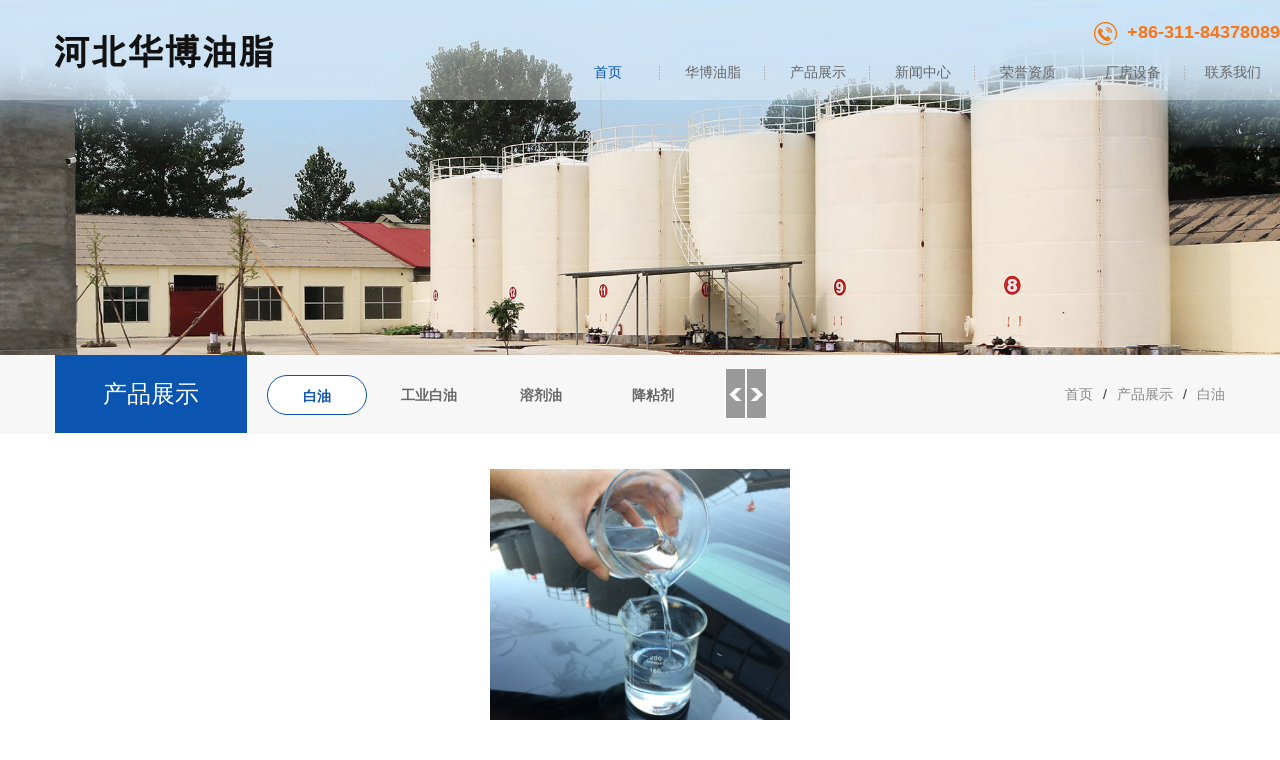

--- FILE ---
content_type: text/html
request_url: http://jzysby.com/contents/27/394.html
body_size: 3784
content:
<!DOCTYPE html>
<html>
  <head>
    <meta charset="utf-8">
    <meta http-equiv="X-UA-Compatible" content="IE=edge" />
    <title>15#白油 |白油 | 河北华博油脂有限公司</title>
        <meta name="keywords" content="白油,工业白油,白油厂家,轻质白油,变压器油,煤制油,河北白油 ,河北工业白油,河北轻质白油,河北变压器油" />
    <meta name="description" content="河北华力油脂有限公司主营白油,工业白油,食品级白油,轻质白油,变压器油,煤制油。欢迎来电咨询" />
    <meta name="viewport" content="width=device-width, initial-scale=1, maximum-scale=1, user-scalable=no">
    
    <!-- include main css -->
    <link rel="stylesheet" type="text/css" href="/css/slick.css"/>  
    <link rel="stylesheet" type="text/css" href="/css/bootstrap.css"/>
    <link rel="stylesheet" type="text/css" href="/css/ionicons.min.css"/>
    <link rel="stylesheet" type="text/css" href="/css/jquery.mmenu.all.css"/>
    <link rel="stylesheet" href="/css/animate.min.css" />
    <link rel="stylesheet" type="text/css" href="/css/style.css"/>
  </head>
  <body>
    <div>
      <!--header-->
      <header class="header">
	<section class="container">
		<a href="#mmenu" class="phone-nav glyphicon ion-navicon-round"></a>
	</section>
	<div class="top">
		<div class="clearfix">
			<div class="logo pull-left" style="margin-top:1%;">
				<a href="/index.html">
					<img src="/upload/images/2017/9/117541403.png" />
				</a>
			</div>
			<div class="navwrap pull-right">
				<div class="lwt-wrap">
					
						<a class="toptel" href="#"><img src="/images/tel.png" alt="" />+86-311-84378089</a>
				</div>
				<ul class="nav">
					<li class="active"><a href="/index.html">首页</a></li>
					
						<li>
							<a href="/channels/25.html">华博油脂</a>
							
						</li>
					
						<li>
							<a href="/channels/10.html">产品展示</a>
							<ul class="two">
									
										<li>
											<a href="/channels/27.html">白油</a>
										</li>
									
										<li>
											<a href="/channels/28.html">工业白油</a>
										</li>
									
										<li>
											<a href="/channels/29.html">溶剂油</a>
										</li>
									
										<li>
											<a href="/channels/30.html">降粘剂</a>
										</li>
									
										<li>
											<a href="/channels/31.html">清洗油</a>
										</li>
									
										<li>
											<a href="/channels/32.html">导热油</a>
										</li>
									
										<li>
											<a href="/channels/33.html">硅胶油</a>
										</li>
									
										<li>
											<a href="/channels/34.html">铁桶包装</a>
										</li>
									
										<li>
											<a href="/channels/35.html">SBS低凝添加剂</a>
										</li>
									
										<li>
											<a href="/channels/36.html">变压器油</a>
										</li>
									
										<li>
											<a href="/channels/37.html">石油助剂</a>
										</li>
									
										<li>
											<a href="/channels/38.html">气雾剂、杀虫剂原料油</a>
										</li>
									
										<li>
											<a href="/channels/39.html">板蜡</a>
										</li>
									
								</ul>
						</li>
					
						<li>
							<a href="/channels/7.html">新闻中心</a>
							
						</li>
					
						<li>
							<a href="/channels/24.html">荣誉资质</a>
							
						</li>
					
						<li>
							<a href="/channels/21.html">厂房设备</a>
							
						</li>
					
						<li>
							<a href="/channels/26.html">联系我们</a>
							
						</li>
					
				</ul>
			</div>
		</div>
	</div>
</header>
      <!--banner-->
      <section class="banner">
        <img src="/upload/images/2023/6/e08bdfedecbfb535.jpg" />
      </section>
    </div>
    <!--面包屑导航 start-->
    <div class="mbx">
      <div class="container">
        <div class="nytit pull-left">产品展示</div>
        <menu class="menu pull-left" id="menu">
          
            <div><a class="cur" href="/channels/27.html">白油</a></div>
          
            <div><a href="/channels/28.html">工业白油</a></div>
          
            <div><a href="/channels/29.html">溶剂油</a></div>
          
            <div><a href="/channels/30.html">降粘剂</a></div>
          
            <div><a href="/channels/31.html">清洗油</a></div>
          
            <div><a href="/channels/32.html">导热油</a></div>
          
            <div><a href="/channels/33.html">硅胶油</a></div>
          
            <div><a href="/channels/34.html">铁桶包装</a></div>
          
            <div><a href="/channels/35.html">SBS低凝添加剂</a></div>
          
            <div><a href="/channels/36.html">变压器油</a></div>
          
            <div><a href="/channels/37.html">石油助剂</a></div>
          
            <div><a href="/channels/38.html">气雾剂、杀虫剂原料油</a></div>
          
            <div><a href="/channels/39.html">板蜡</a></div>
          
        </menu>
        <div class="mbxwrap pull-right">
          <a href="/index.html">首页</a><span>/</span><a href="/channels/10.html">产品展示</a><span>/</span><a href="/channels/27.html">白油</a>
        </div>
      </div>
    </div>
    <!--面包屑导航 end-->
    <div class="nycon">
      <div class="container">
        <div class="news_show">
          <div class="nstit">
          <img width="300" src="/Upload/PicFiles/2016.6.21_11.49.12_5070.jpg" alt="15#白油" style="margin-bottom:20px"/><br>
            <h1>15#白油</h1>
            <div class="date">
              <span>时间：2016-06-21</span>
              <span>来源：</span>
            </div>
          </div>
          <div class="nstxt">
            <p>15#白油</p>
          </div>
          <div class="prevnext clearfix">
            <div class="pnwrap pull-left">
              上一篇：<a href="/contents/27/395.html">26#白油</a> 
              下一篇：<a href="/contents/27/393.html">玻璃胶用3#白油</a>
            </div>
            <a class="return pull-right" href="/channels/27.html">
              返回列表
            </a>
          </div>
        </div>
      </div>
    </div>
    <!--footer start-->
    <div class="footer">
       <div class="container">          
        <div class="fleft pull-left">
          <div><img src="/images/dblogo.png" alt="" /></div>
          <div> 
             <p>地 址：河北省晋州市通达路周家庄段路南 </p>
             <p>手 机：13903214503（窦经理） 13473964040(张经理)    15027782711(窦瑶)</p>
             <p>业务经理：18132029998 （杨博文）</p>
             <p>电 话：+86-311-84378089</p>
             <p>传 真：+86-311-84378089</p>
             <p>Q   Q：365837658</p>
             <p>电子邮件：doujianwang123@163.com</p>
          </div>
        </div>
        
        <div class="fright pull-right">
           <div class="fewm"><img src="/images/ewm.png" alt="" width="150"/><p style="margin-top:10px">手机网站</p></div>
           <div class="fdt">
          <p style="text-align: center;">
    <img src="/upload/images/2025/12/bd7e1bcee0363dfe.jpeg" title="屏幕截图_15-12-2025_104540_map.baidu.com.jpeg" alt="屏幕截图_15-12-2025_104540_map.baidu.com.jpeg"/>
</p>
           </div>
         <!-- <div class="friendlink pull-left">
            <span>LINK</span>
            <div class="flinkdown">
            
              <a href="/contents/27/397.html" target="_blank">25#变压器油料</a>
            
              <a href="/contents/27/396.html" target="_blank">46#白油</a>
            
              <a href="/contents/27/395.html" target="_blank">26#白油</a>
            
              <a href="/contents/27/394.html" target="_blank">15#白油</a>
            
              <a href="/contents/27/393.html" target="_blank">玻璃胶用3#白油</a>
            
              <a href="/contents/27/392.html" target="_blank">2#白油</a>
            
              <a href="/contents/27/391.html" target="_blank">10#白油</a>
            
              <a href="/contents/27/390.html" target="_blank">7#白油</a>
            
            </div>
          </div>
          <div class="erweima pull-right">
            /upload/images/2017/9/t_115244288.jpg
          </div>-->
          
        </div>
        
       
    </div>
     <div class="banquan" style="color:#fff; margin:10px auto; text-align:center; border-top:#666 1px solid;padding-top:15px;"><p>ICP备案号：<a href="https://beian.miit.gov.cn" target="_blank" class="text-white" style="color:#fff">冀ICP备17001746号-1</a>    技术支持:<a href="http://www.sjzcx.net.cn" target="_blank" class="text-white" style="color:#fff">朝翔科技</a></p></div>
 </div>   
    






    <!--footer end-->
    
    <!--移动端  Mmenu-->
    <nav id="mmenu">
		<ul>
			<li><a href="/index.html">首 页</a></li>
            
			<li><a href="/channels/25.html">华博油脂</a>
				<ul>
                
				</ul>
			</li>
			
			<li><a href="/channels/10.html">产品展示</a>
				<ul>
                
					<li><a href="/channels/27.html">白油</a></li>
                
					<li><a href="/channels/28.html">工业白油</a></li>
                
					<li><a href="/channels/29.html">溶剂油</a></li>
                
					<li><a href="/channels/30.html">降粘剂</a></li>
                
					<li><a href="/channels/31.html">清洗油</a></li>
                
					<li><a href="/channels/32.html">导热油</a></li>
                
					<li><a href="/channels/33.html">硅胶油</a></li>
                
					<li><a href="/channels/34.html">铁桶包装</a></li>
                
					<li><a href="/channels/35.html">SBS低凝添加剂</a></li>
                
					<li><a href="/channels/36.html">变压器油</a></li>
                
					<li><a href="/channels/37.html">石油助剂</a></li>
                
					<li><a href="/channels/38.html">气雾剂、杀虫剂原料油</a></li>
                
					<li><a href="/channels/39.html">板蜡</a></li>
                
				</ul>
			</li>
			
			<li><a href="/channels/7.html">新闻中心</a>
				<ul>
                
				</ul>
			</li>
			
			<li><a href="/channels/24.html">荣誉资质</a>
				<ul>
                
				</ul>
			</li>
			
			<li><a href="/channels/21.html">厂房设备</a>
				<ul>
                
				</ul>
			</li>
			
			<li><a href="/channels/26.html">联系我们</a>
				<ul>
                
				</ul>
			</li>
			
		</ul>
	</nav>
    <!--Include Js-->
    <script src="/js/jquery.min.js" type="text/javascript" charset="utf-8"></script>
    
    <!--移动端导航-->
    <script src="/js/jquery.mmenu.all.min.js" type="text/javascript" charset="utf-8"></script>
    
    <script src="/js/public.js" type="text/javascript" charset="utf-8"></script>
    <script type="text/javascript" src="/js/slick.min.js" ></script>
    
    <!--placeholder-->
    <script src="/js/jquery.placeholder.min.js" type="text/javascript" charset="utf-8"></script>
    <script type="text/javascript">
      $(function(){ $('input, textarea').placeholder(); });
    </script>
  </body>
</html>


<script type="text/javascript" language="javascript">document.ondblclick=function(x){location.href = '/api/stl/actions/trigger?siteId=1&channelId=27&contentId=394&fileTemplateId=0&specialId=0&isRedirect=True&returnUrl=' + encodeURIComponent(location.search);}</script>


--- FILE ---
content_type: text/css
request_url: http://jzysby.com/css/style.css
body_size: 8747
content:
@charset "utf-8";
.home-top-grid1 {
  background: rgba(11, 100, 143, 0.7);
  transition: 0.5s all;
}
.home-top-grid2 {
  background: rgba(226, 23, 55, 0.5);
  transition: 0.5s all;
}
.home-top-grid3 {
  background: rgba(11, 100, 143, 0.4);
  transition: 0.5s all;
}
body {
  overflow-x: hidden;
}
.iconfont {
  font-family: 'iconfont';
}
img {
  max-width: 100%;
}
.vcenter {
  position: absolute;
  top: 0;
  right: 0;
  bottom: 0;
  left: 0;
  max-width: 100%;
  max-height: 100%;
  display: block;
  vertical-align: middle;
  margin: auto;
}
.tHide {
  text-overflow: ellipsis;
  overflow: hidden;
  white-space: nowrap;
}
.blockFull {
  display: block;
  width: 100%;
  height: 100%;
  position: relative;
}
.relative {
  position: relative;
}
.pic {
  position: relative;
  overflow: hidden;
}
.pic:after {
  content: "";
  display: block;
}
a {
  color: #666;
  text-decoration: none;
}
a:hover {
  color: #0b55b0;
  text-decoration: none;
}
h1,
h2,
h3,
h4,
h5,
h6,
ul,
li {
  margin: 0;
  padding: 0;
}
img {
  border: 0;
}
.container {
  width: 1200px;
}
/*-header-*/
.header {
  clear: both;
}
/*-banner-*/
.banner {
  max-width: 100%;
  margin: 0 auto;
  clear: both;
}
.banner .slick-dots {
  bottom: 30px;
}
.banner .slick-dots li button {
  width: 8px;
  height: 8px;
  display: inline-block;
}
.banner .slick-dots .slick-active button {
  width: 10px;
  height: 10px;
  background: none;
  border: 1px solid #fff;
}
/*********nav start***********/
.navwrap {
  padding-top: 20px;
}
.navwrap .lwt-wrap {
  text-align: right;
}
.navwrap span {
  margin: 0 10px;
  cursor: pointer;
  position: relative;
}
.navwrap span .erweima {
  position: absolute;
  width: 140px;
  height: 140px;
  z-index: 22;
  left: 50%;
  margin-left: -82px;
  top: 30px;
  display: none;
}
.navwrap span:hover .erweima {
  display: block;
}
.navwrap .toptel {
  font-size: 18px;
  color: #f8761e;
  font-family: arial;
  line-height: 25px;
  text-decoration: none;
  font-weight: bold;
}
.navwrap .toptel img {
  margin-right: 10px;
}
.navwrap .nav li {
  float: left;
  width: 105px;
  text-align: center !important;
  height: 55px;
  line-height: 55px;
  background: url(../images/navline.png) no-repeat center right;
  position: relative;
}
.navwrap .nav li a {
  padding: 0;
  transition: 0.5s;
}
.navwrap .nav li a:hover {
  background: none;
  color: #0b55b0;
}
.navwrap .nav li ul {
  position: absolute;
  width: 135%;
  z-index: 99999;
  display: none;
  top: 55px;
  background: #fff;
  padding: 10px 0;
    margin-left: -10px;
}
.navwrap .nav li ul li {
     line-height: 30px;
    height: 30px;
    list-style: none;
    font-size: 13px;
    background: none;
    width: 135px;
}
.navwrap .nav li ul li ul {
  position: absolute;
  left: 100%;
  width: 100%;
  top: 0;
  display: none;
}
.navwrap .nav li.active a {
  color: #0b55b0;
}
.navwrap .nav li.active ul li a {
  color: #666;
}
.navwrap .nav li.active ul li a:hover {
  color: #0b55b0;
}
/*********nav end***********/
/*********SCOPE OF BUSINESS start***********/
.tit {
  text-align: center;
  margin: 100px 0 50px;
}
.tit span {
  display: block;
}
.tit .titspan1 {
  font-size: 20px;
  font-family: arial;
  color: #333;
}
.tit .titspan2 {
  font-size: 18px;
  font-family: "microsoft yahei";
  color: #999;
}
.tit .titspan2 em {
  font-style: normal;
  min-width: 118px;
  display: inline-block;
  max-width: 50%;
  height: 27px;
  overflow: hidden;
  line-height: 34px;
}


.scope ul li {
  list-style: none;
  width: 32%;
  text-align: left;
  float: left;
  margin-right: 1.33%;
  background: #eeeeee;
  margin-top:10px;
}
.scope ul li .pic {
  width: 100%;
  transition: 0.5s;
  border: 1px solid #CCC;
  height: 280px;
}
.scope ul li .pic:after {
  padding-bottom: 36.7816091954023%;
}
.scope ul li .scopea {
  font-size: 14px;
  color: #333;
  line-height: 35px;
  display: block;
  height: 45px;
  overflow: hidden;
  transition: 0.5s;
  padding: 15px;
  margin:10px 10px 0 10px;
  white-space: nowrap; overflow: hidden;text-overflow: ellipsis;
  font-weight:bold;
}
.scope ul li p {
  font-size: 12px;
  color: #999;
  height: 50px;
  line-height: 20px;
  overflow: hidden;
  transition: 0.5s;
  padding: 15px;
  margin:0 10px 30px 10px;
}
.scope ul li:hover .pic {
  box-shadow: 0 0 8px #666;
}
.scope ul li:hover .scopea {
  color: #0b55b0;
}
.scope ul li:hover p {
  color: #666;
}
/*********SCOPE OF BUSINESS end***********/

.innews {
  background: #f7f7f7;
  padding: 100px 0;
}
.innleft {
  width: 50%;
  background: #fff;
}
.innleft .pic {
  width: 34%;
}
.innleft .pic:after {
  padding-bottom: 75%;
}
.innleft .inntxt {
  padding: 15px 10px 0 0;
  width: 63%;
}
.innleft .inntxt li {
  list-style: none;
  line-height: 30px;
  font-size: 13px;
}
.innleft .inntxt li a {
  color: #666;
  display: inline-block;
  width: 75%;
  height: 30px;
  overflow: hidden;
  float: left;
}
.innleft .inntxt li:hover {
  font-weight: bold;
  color: #333;
}
.innleft .inntxt li:hover span {
  color: #333;
  font-weight: 100;
}
.innleft .inntxt li span {
  font-size: 12px;
  font-family: arial;
  color: #999;
}
.innright a {
  float: right !important;
  width: 88% !important;
}
.innright a:hover {
  color: #0b55b0 !important;
}
.innright li:hover {
  font-weight: 100 !important;
}


/*footer start*/
.footer {
  padding: 40px 0 20px;
  background: #000;
  color: #fff;
}
.footer .fleft {
  width: 34%;
}
.footer .fleft .fnav li {
  float: left;
  list-style: none;
  margin-right: 7.5%;
}
.footer .fleft .fnav li a {
  color: #fff;
}
.footer .fleft .fnav li a:hover {
  color: #0b55b0;
}
.footer .fleft p {
  color: #fff;
  margin: 5px 0 0 20px;
}
.footer .fleft p a {
  color: #9e9e9e;
  margin-left: 20px;
}
.footer .fleft p a:hover {
  color: #0b55b0;
}
.footer .fright {
  width: 66%;
}
.footer .fright .friendlink {
  width: 52%;
  font-size: 15px;
  color: #fff;
  line-height: 40px;
  background: url(../images/link.png) no-repeat 10px 12px, url(../images/linkbg2.png) no-repeat 90% 17px;
  border-radius: 5px;
  cursor: pointer;
  background-color: #4b4b4b;
  position: relative;
}
.footer .fright .friendlink span {
  display: block;
  text-indent: 20%;
}
.footer .fright .friendlink .flinkdown {
  position: absolute;
  width: 100%;
  bottom: 40px;
  padding: 10px 0;
  background: #fff;
  display: none;
}
.footer .fright .friendlink a {
  display: block;
  line-height: 25px;
  text-align: center;
  text-indent: 0;
}
/*footer end*/
.mbx {
  background: #f7f7f7;
}
.mbx .nytit {
  width: 16.411%;
  background: #0b55b0;
  line-height: 78px;
  text-align: center;
  font-size: 24px;
  color: #fff;
}
.mbx .menu {
  width: 40%;
  padding-left: 20px;
}
.mbx .menu div {
  margin-top: 2px;
}
.mbx .menu div a {
  display: inline-block;
  line-height: 40px;
  height: 40px;
  overflow: hidden;
  width: 100px;
  text-align: center;
  font-weight: bold;
}
.mbx .menu div a:hover {
  border: 1px solid #0b55b0;
  color: #0b55b0;
  border-radius: 20px;
  background: #fff;
}
.mbx .menu div a.cur {
  border: 1px solid #0b55b0;
  color: #0b55b0;
  border-radius: 20px;
  background: #fff;
}
.mbx .menu .slick-arrow {
  width: 20px;
  transform: rotate(0);
  top: 30px;
}
.mbx .menu .slick-prev {
  left: auto;
  right: -30px;
  background: #999 url(../images/prev.png) no-repeat center;
}
.mbx .menu .slick-next {
  right: -52px;
  background: #999 url(../images/next.png) no-repeat center;
}
.mbx .mbxwrap {
  line-height: 78px;
}
.mbx .mbxwrap a {
  color: #898989;
}
.mbx .mbxwrap a:hover {
  color: #0b55b0;
}
.mbx .mbxwrap span {
  margin: 0 10px;
}
.mbx .mbxwrap em {
  font-style: normal;
  color: #0b55b0;
}
.nycon {
  margin-top: 35px;
}
.nycon .ltxt {
  width: 77%;
}
.nycon .ltxt p {
  font-size: 13px;
  color: #666;
  text-indent: 2em;
  margin-bottom: 30px;
  line-height: 35px;
}
.honor ul li {
  width: 22%;
  padding: 4px;
  border: 1px solid #e1e1e1;
  box-shadow: 0 0 10px #ddd;
  float: left;
  margin: 0 4% 70px 0;
  position: relative;
}
.honor ul li:after {
  padding-bottom: 120%;
}
.honor ul li .zzc {
  width: 97%;
  height: 100%;
  position: absolute;
  background: #000;
  filter: alpha(opacity=50);
  background: rgba(0, 0, 0, 0.5);
  display: none;
}
.honor ul li .zzc .zzctxt {
  font-size: 16px;
  color: #fff;
  font-weight: bold;
  text-align: center;
  position: absolute;
  top: 50%;
  left: 50%;
  transform: translate(-50%, -50%);
  width: 100%;
}
.honor ul li .zzc .zzctxt span {
  display: inline-block;
  height: 20px;
  line-height: 20px;
  overflow: hidden;
}
.honor ul li .zzc .zzctxt .line {
  width: 30px;
  height: 1px;
  background: #fff;
  margin: 5px auto;
}
.honor ul li:hover {
  border: 1px solid #0b55b0;
}
.honor ul li:hover .zzc {
  display: block;
}
.phone-honor {
  width: 100%;
  margin: 20px auto;
  display: none;
}
.phone-honor ul li {
  width: 100%;
}
.phone-honor ul li:after {
  padding-bottom: 120%;
}
.phone-honor .slick-dots li {
  display: inline-block;
  width: 10px;
}
.phone-honor .slick-dots li button {
  background: #ddd;
}
.phone-honor .slick-dots li.slick-active button {
  background: #0b55b0;
}
.fenlei {
  text-align: center;
  border-bottom: 1px solid #e8e8e8;
}
.fenlei .menu {
  padding-left: 0;
}
.fenlei .slick-track {
  display: inline-block;
}
.fenlei .slick-track a {
  display: inline-block;
  width: 120px;
  height: 30px;
  line-height: 30px;
  border-radius: 20px;
  transition: 0.5s;
  overflow: hidden;
}
.fenlei .slick-track a:hover {
  background: #0b55b0;
  color: #fff;
}
.fenlei .slick-track a.cur2 {
  background: #0b55b0;
  color: #fff;
}
.fenlei .slick-arrow {
  width: 25px;
  height: 30px;
  transform: rotate(0);
  top: 30px;
}
.fenlei .slick-prev {
  left: -30px;
  background: #ddd url(../images/proprev.png) no-repeat center;
}
.fenlei .slick-next {
  right: -30px;
  background: #ddd url(../images/pronext.png) no-repeat center;
}
.pro .twofenlei {
  text-align: center;
  margin: 30px 0;
}
.pro .twofenlei a {
  font-size: 13px;
  display: inline-block;
  margin: 0 20px;
  color: #999;
}
.pro .twofenlei a.active {
  color: #0b55b0;
}
.pro .procon {
  list-style: none;
}
.pro .procon li {
  width: 23.505%;
  float: left;
  margin: 0 1.9% 35px 0;
}
.pro .procon li .pic {
  width: 100%;
}
.pro .procon li .pic img {
  transition: 0.5s;
}
.pro .procon li .pic:after {
  padding-bottom: 60.36363636363637%;
}
.pro .procon li .protit {
  display: block;
  line-height: 30px;
  border-bottom: 1px solid #fff;
  text-align: center;
}
.pro .procon li .protit span {
  display: inline-block;
  width: 90%;
  height: 25px;
  line-height: 25px;
  font-size: 16px;
  color: #333;
  overflow: hidden;
  margin-top: 20px;
}
.pro .procon li:hover .protit {
  border-bottom: 1px solid #d1d1d1;
  background: url(../images/probg.png) no-repeat right 26px;
  text-align: left;
}
.pro .procon li:hover span {
  border-right: 1px solid #d1d1d1;
  color: #0b55b0;
}
.pro .procon li:hover img {
  transform: scale(1.2);
}
.page {
  margin-bottom: 100px;
  text-align: center;
}
.page a {
  display: inline-block;
  padding: 3px 10px;
  margin-right: 1px;
  background: #eee;
  margin-bottom: 5px;
  transition: 0.5s;
}
.page a:hover {
  background: #0b55b0;
  color: #fff;
}
.page a.active {
  background: #0b55b0;
  color: #fff;
}
.proshow .pshowcon .psl {
  width: 58.462%;
}
.proshow .pshowcon .psl:after {
  padding-bottom: 60.262008733624455%;
}
.proshow .pshowcon .psr {
  width: 39.317%;
  height: 414px;
  overflow: auto;
}
.proshow .pshowcon .psr h3 {
  font-size: 24px;
  margin-bottom: 20px;
}
.proshow .pshowcon .psr span {
  font-size: 15px;
  color: #0b55b0;
}
.proshow .pshowcon .psr p {
  margin: 10px 0 20px 0;
  font-size: 12px;
  color: #666;
}
.proshow .pshowcon .psr .mCSB_scrollTools .mCSB_dragger .mCSB_dragger_bar {
  background: #0b55b0;
  width: 3px;
  border-radius: 0;
}
.proshow .pshowcon .psr .mCSB_scrollTools .mCSB_draggerRail {
  width: 1px;
}
.pstit {
  line-height: 37px;
  margin: 40px 0 30px;
  background: #f7f7f7;
}
.pstit span {
  font-size: 18px;
  display: inline-block;
  background: #0b55b0;
  color: #fff;
  padding: 0 50px;
}
.detatxt p {
  text-indent: 2em;
  color: #666;
  line-height: 25px;
  font-size: 13px;
}
.inquiry {
  border-bottom: 1px solid #e8e8e8;
}
.inquirycon {
  width: 82%;
}
.inquirycon label {
  font-weight: 100;
  width: 43.4511%;
  margin: 12.5px 0;
  position: relative;
}
.inquirycon label em {
  color: #f00;
  position: absolute;
  right: -5px;
}
.inquirycon label input {
  width: 80%;
  color: #999;
  padding-left: 7px;
  line-height: 28px;
  height: 28px;
  border: 1px solid #bfbfbf;
  border-radius: 7px;
  font-size: 13px;
}
.inquirycon .la5 {
  width: 87.5%;
}
.inquirycon .la5 textarea {
  width: 90%;
  border: 1px solid #bfbfbf;
  border-radius: 7px;
  float: left;
  height: 103px;
  padding-left: 7px;
}
.inquirycon .la5 span {
  float: left;
}
.inquirycon .la6 {
  float: left;
}
.inquirycon .la6 em {
  left: 200px;
  right: auto;
}
.inquirycon .la6 span {
  float: left;
}
.inquirycon .la6 input {
  width: 28%;
  float: left;
}
.inquirycon .la6 img {
  float: left;
  cursor: pointer;
  margin: 0 10px 0 25px;
}
.inquirycon .la6 a {
  float: left;
  display: inline-block;
  line-height: 28px;
  color: #999;
  text-decoration: underline;
}
.inquirycon .la6 a:hover {
  color: #0b55b0;
}
.inquirycon .la7 {
  width: 15.146%;
  float: left;
}
.inquirycon .la7 input {
  height: 35px;
  line-height: 35px;
  background: #eee;
  font-size: 16px;
  color: #666;
  border: 0;
  transition: 0.5s;
}
.inquirycon .la7 input:hover {
  color: #fff;
  background: #0b55b0;
}
.inquirycon .lasub {
  margin-left: 16%;
}
.inquirycon span {
  width: 80px;
  display: inline-block;
  text-align: right;
  padding-right: 10px;
  font-size: 16px;
  color: #666;
  line-height: 28px;
}
.prevnext {
  margin: 5px 0 0;
}
.pnwrap {
  width: 80%;
}
.pnwrap a {
  display: block;
  color: #333;
  transition: 0.5s;
  line-height: 25px;
  overflow: hidden;
  height: 25px;
}
.pnwrap a:hover {
  color: #0b55b0;
}
.return {
  width: 140px;
  height: 38px;
  background: #6a6a6a url(../images/returnbg.png) no-repeat 30px center;
  line-height: 38px;
  color: #fff;
  padding-left: 50px;
  border-radius: 20px;
  margin: 5px 0 0;
  transition: 0.5s;
}
.return:hover {
  background-color: #0b55b0;
  color: #fff;
}
.xgpro .pstit {
  padding-right: 10px;
}
.xgpro .pstit a {
  color: #333;
}
.xgpro .pstit a:hover {
  color: #0b55b0;
}
.case {
  margin-bottom: 58px;
}
.case li {
  list-style: none;
  width: 24.91%;
  position: relative;
  float: left;
  margin: 10px 1px 10px 0;
}
.case li:after {
  padding-bottom: 66.66666666666667%;
}
.case li .zzc {
  position: absolute;
  width: 100%;
  height: 100%;
  background: #000;
  filter: alpha(opacity=70);
  background: rgba(0, 0, 0, 0.7);
  display: none;
}
.case li .zzc .zzcwrap {
  position: absolute;
  left: 50%;
  top: 50%;
  transform: translate(-50%, -50%);
}
.case li .zzc .zzcwrap span {
  font-size: 16px;
  color: #fff;
  font-weight: bold;
  text-align: center;
  display: block;
  height: 23px;
  line-height: 23px;
  overflow: hidden;
}
.case li .zzc .zzcwrap .line {
  width: 26px;
  height: 1px;
  background: #fff;
  margin: 5px auto;
}
.case li:hover .zzc {
  display: block;
}
.caseshow {
  border-bottom: 1px solid #e8e8e8;
}
.caseshow .ctit {
  width: 227px;
  height: 36px;
  text-align: center;
  line-height: 36px;
  background: #0b55b0;
  font-size: 16px;
  color: #fff;
  border-radius: 10px;
  margin: 0 auto;
  position: relative;
  top: 15px;
}
.caseshow .ctxt {
  background: #f7f7f7;
  font-size: 13px;
  text-align: center;
  line-height: 30px;
  padding: 35px 35px 15px;
  width: 86.325%;
  margin: 0 auto;
}
#featured-area {
  width: 86.325%;
  margin: 150px auto 0;
  height: 500px;
}
#featured-area ul li {
  list-style: none;
}
#featured-area ul li .pic:after {
  padding-bottom: 60.262008733624455%;
}
#featured-area ul .ban_r_btn,
#featured-area ul .ban_l_btn {
  width: 40px;
  height: 85px;
  display: inline-block;
  position: absolute;
  z-index: 9999;
  top: 50%;
  margin-top: -42.5px;
  border-radius: 5px;
  transition: 0.5s;
}
#featured-area ul .ban_l_btn {
  left: -47%;
  background: #6a6a6a url(../images/ban_l_btn.png) no-repeat center;
  border: 0;
}
#featured-area ul .ban_r_btn {
  right: -47%;
  background: #6a6a6a url(../images/ban_r_btn.png) no-repeat center;
  border: 0;
}
#featured-area ul .ban_r_btn:hover,
#featured-area ul .ban_l_btn:hover {
  background-color: #0b55b0;
}
.phonecase {
  width: 93%;
  margin: 20px auto;
  display: none;
}
.case-con {
  padding: 0;
}
.strtxt p {
  font-size: 13px;
  line-height: 30px;
  text-indent: 2em;
}
.strimg {
  margin: 30px 0;
  text-align: center;
}
.strimg .strimgc {
  width: 31.417%;
  float: left;
}
.strimg .strimgc img {
  max-width: 100%;
}
.strimg .str2 {
  margin: 0 2.8% 34px;
}
.strimg .str4 {
  width: 56.667%;
  margin-right: 2.7%;
}
.strimg .str5 {
  width: 40.584%;
}
.news ul li {
  list-style: none;
  height: 165px;
  border-bottom: 1px solid #efefef;
  margin-bottom: 35px;
}
.news ul li .pic {
  width: 16.667%;
}
.news ul li .pic img {
  transition: 0.5s;
}
.news ul li .pic:after {
  padding-bottom: 65%;
}
.news ul li .ntxt {
  width: 54.584%;
  margin-left: 6%;
}
.news ul li .ntxt a {
  font-size: 16px;
  color: #333;
  line-height: 60px;
  height: 60px;
  overflow: hidden;
  display: inline-block;
}
.news ul li .ntxt p {
  font-size: 12px;
  color: #999;
  line-height: 25px;
  height: 50px;
  overflow: hidden;
  transition: 0.5s;
}
.news ul li .date span {
  font-size: 24px;
  font-family: arial;
  color: #999;
  margin: 20px 0 10px;
  display: inline-block;
  transition: 0.5s;
}
.news ul li .date a {
  width: 37px;
  height: 37px;
  display: block;
  background: url(../images/newsbg.png) no-repeat center;
  transition: 0.5s;
}
.news ul li:hover .ntxt a {
  font-weight: bold;
}
.news ul li:hover .ntxt p {
  color: #666;
}
.news ul li:hover .date span {
  color: #666;
}
.news ul li:hover .date a {
  background: #0b55b0 url(../images/newsbgh.png) no-repeat center;
}
.news ul li:hover img {
  transform: scale(1.2);
}
.news_show {
  padding-bottom: 100px;
}
.news_show .nstit {
  border-bottom: 1px dashed #d3d3d3;
  text-align: center;
  margin-bottom: 35px;
}
.news_show h1 {
  font-size: 22px;
}
.news_show .date {
  line-height: 30px;
  margin: 10px 0 20px;
}
.news_show .date span {
  font-size: 12px;
  margin: 0 12px;
  color: #999;
}
.news_show .nstxt {
  border-bottom: 1px solid #e8e8e8;
  margin-bottom: 10px;
}
.news_show .nstxt p {
  line-height: 30px;
  text-indent: 2em;
  margin-bottom: 35px;
  font-size: 13px;
  color: #666;
}
.news_show .xgnews ul {
  width: 46%;
  padding-left: 2%;
  list-style: circle;
}
.news_show .xgnews ul li {
  line-height: 25px;
  height: 25px;
}
.news_show .xgnews ul li a {
  color: #666;
  display: inline-block;
  width: 60%;
  transition: 0.5s;
  height: 25px;
  overflow: hidden;
  line-height: 25px;
  float: left;
}
.news_show .xgnews ul li span {
  color: #999;
  text-align: right;
  display: inline-block;
  width: 25%;
  transition: 0.5s;
}
.news_show .xgnews ul li:hover a {
  color: #0b55b0;
}
.news_show .xgnews ul li:hover span {
  color: #666;
}
.ctactit {
  text-align: center;
}
.ctactit h1 {
  font-size: 22px;
}
.ctactit span {
  font-family: arial;
  color: #999;
  line-height: 30px;
}
.ctactcon {
  margin: 65px 0 100px;
}
.ctactcon .ditu {
  width: 51.283%;
  border: 1px solid #dedede;
  padding: 4px;
}
.ctactcon .ditu #map {
  height: 384px;
}
.ctactcon .ditu #map img {
  max-width: 590px;
  max-height: 384px;
}
.ctactwrap {
  width: 40%;
  margin-left: 5%;
}
.ctactwrap ul li {
  list-style: none;
  line-height: 35px;
  color: #666;
}
.ctactwrap ul li a:hover {
  color: #0b55b0;
}
.ctactwrap .cerweima {
  margin-top: 15px;
}
.map {
  margin: 40px auto;
  padding-bottom: 100px;
}
.map dl {
  margin: 20px auto 20px;
  overflow: hidden;
  line-height: 30px;
  width: 98%;
  transition: 0.3s;
}
.map dl:hover {
  box-shadow: 0 0 2px #000;
}
.map dl:hover dt a {
  color: #333;
  font-weight: bold;
}
.map dt {
  font-size: 14px;
  float: left;
  width: 10%;
  text-align: center;
  transition: 0.3s;
}
.map dt:hover {
  background: #0b55b0;
}
.map dt:hover a {
  color: #fff !important;
}
.map dt a {
  color: #666;
  display: block;
  padding: 10px 0;
  transition: 0.3s;
}
.map dt a:hover {
  color: #e0e9f3;
  font-weight: bold;
}
.map dd {
  font-size: 14px;
  overflow: hidden;
  float: left;
  width: 85%;
  line-height: 40px;
}
.map dd .p2 {
  padding: 0 0 0 20px;
  clear: both;
}
.map dd .p2 a {
  color: #0b55b0;
  font-weight: bold;
  overflow: hidden;
  white-space: nowrap;
  text-overflow: ellipsis;
  transition: 0.3s;
}
.map dd .p2 a:hover {
  color: #f00;
}
.map dd div {
  clear: both;
  overflow: hidden;
  padding: 0px 20px 0 10px;
}
.map dd div a {
  color: #333;
  float: left;
  padding: 0 10px 0 10px;
  margin-top: 1px;
  transition: 0.3s;
}
.map dd div a:hover {
  color: #003e7e;
  background: #0b55b0;
  color: #fff;
}
@media (max-width: 768px) {
  .map dt {
    width: 15%;
  }
  .map dd {
    width: 85%;
  }
}
@media (max-width: 640px) {
  .map dt {
    width: 20%;
  }
  .map dd {
    width: 80%;
  }
}
@media (max-width: 400px) {
  .map dt {
    width: 100%;
  }
  .map dd {
    width: 100%;
  }
}
@media (max-width: 1200px) {
  .container {
    width: 992px;
  }
  .navwrap .nav li {
    width: 111px;
  }
  .innleft .pic {
    display: none;
  }
  .innleft .inntxt {
    width: 95%;
    padding-bottom: 15px;
  }
  .mbx .menu {
    width: 50%;
  }
  .nycon .ltxt {
    width: 70%;
  }
  .inimg {
    display: none;
  }
  .inquirycon {
    width: 100%;
  }
  .inquirycon label {
    width: 49.451%;
  }
  .inquirycon .la5 {
    width: 99%;
  }
  .inquirycon .la6 em {
    left: 220px;
  }
  .case li {
    width: 23.91%;
  }
}
@media (max-width: 992px) {
  .lwt-wrap {
    display: none;
  }
  .nav {
    display: none;
  }
  .logo {
    width: 152px;
  }
  .container {
    width: 768px;
  }
  .incasefl a {
    width: 100px;
  }
  .incase a.more {
    line-height: 40px;
    height: 40px;
  }
  .innleft {
    width: 100%;
    margin: 2px 0;
  }
  .innleft .inntxt {
    width: 95%;
  }
  .innright a {
    width: 93% !important;
  }
  .footer .fleft .fnav li {
    margin-right: 2.5%;
  }
  .mbx .menu {
    width: 77%;
  }
  .nycon .ltxt {
    width: 68%;
  }
  .fenlei .menu2 {
    padding: 0;
  }
  .fenlei .slick-prev {
    left: 0;
  }
  .fenlei .slick-next {
    right: 0;
  }
  .inquiry {
    padding-bottom: 30px;
  }
  .inquirycon label {
    margin: 5px 0;
  }
  .inquirycon label span {
    text-align: left;
  }
  .inquirycon label input {
    width: 100%;
  }
  .inquirycon .la5 textarea {
    width: 100%;
  }
  .inquirycon .la5 em {
    top: 25px;
  }
  .inquirycon .la6 {
    width: 53%;
  }
  .inquirycon .la6 em {
    left: 200px;
  }
  .inquirycon .lasub {
    margin: 5px 4% 5px 12%;
  }
  .proshow .pshowcon .psr {
    height: 265px;
  }
  #featured-area {
    display: none;
  }
  .phonecase {
    display: block;
  }
  .news ul li {
    height: 105px;
  }
  .news ul li .ntxt a {
    line-height: 25px;
    height: 30px;
  }
  .news ul li .date span {
    margin-top: 5px;
  }
  .ctactwrap ul li {
    line-height: 30px;
  }
  .news_show .xgnews ul {
    width: 100%;
    margin-bottom: 3%;
  }
}
@media (max-width: 768px) {
  .logo {
    /*width: 100px;*/
  }
  .phone-nav {
    top: 12px !important;
  }
  .container {
    width: 100%;
  }
  .incasefl a {
    width: 100px;
  }
  .innleft .pic {
    display: none;
  }
  .innleft .inntxt {
    width: 95%;
    padding-bottom: 10px;
  }
  .innright a {
    width: 90% !important;
  }
  .footer .fleft .fnav li {
    margin-right: 2.5%;
  }
  .footer .fleft {
    width: 100%;
  }
  .footer .fleft .fnav li {
    float: none;
    display: inline-block;
  }
  .footer .fright {
    width: 100%;
    text-align: center;
  }
  .footer .fright .friendlink {
    float: none !important;
    display: inline-block;
  }
  .footer .fright .friendlink span {
    text-indent: 0;
  }
  .footer .fright .erweima {
    float: none !important;
    margin-top: 5px;
  }
  .mbx .nytit {
    width: 100%;
    height: 30px;
    line-height: 30px;
    font-size: 20px;
  }
  .mbx .menu {
    width: 88%;
    padding-left: 0;
  }
  .nycon .ltxt {
    width: 100%;
  }
  .rimg {
    width: 100%;
    text-align: center;
  }
  .phone-honor {
    display: block;
  }
  .honor {
    display: none;
  }
  .pro .procon li {
    width: 48.1%;
  }
  .inquirycon label {
    width: 100%;
  }
  .inquirycon .la5 {
    width: 100%;
  }
  .inquirycon .la6 {
    width: 100%;
  }
  .inquirycon .la6 em {
    left: 200px;
  }
  .inquirycon .la6 input {
    width: 120px;
  }
  .inquirycon .lasub {
    margin-left: 0;
  }
  .inquirycon .la7 {
    width: 48%;
  }
  .proshow .pshowcon .psl {
    width: 100%;
  }
  .proshow .pshowcon .psr {
    width: 100%;
    height: auto;
    text-align: center;
  }
  .proshow .pshowcon .psr h3 {
    margin-top: 10px;
  }
  .pnwrap {
    width: 60%;
  }
  .case li {
    width: 49%;
  }
  .case-con {
    padding: 0 15px;
  }
  .news ul li {
    height: 343px;
  }
  .news ul li .pic {
    width: 100%;
  }
  .news ul li .pic:after {
    padding-bottom: 19%;
  }
  .news ul li .ntxt {
    width: 100%;
    text-align: center;
    margin: 10px 0 0 0;
  }
  .news ul li .date {
    width: 100%;
    text-align: center;
  }
  .news ul li .date a {
    margin: 0 auto;
  }
  .ctactcon .ditu {
    width: 100%;
  }
  .ctactwrap {
    width: 100%;
    margin-left: 0;
    text-align: center;
  }
  .ctactwrap ul {
    margin-top: 10px;
  }
}
@media (max-width: 480px) {
  .scope ul li {
    width: 100%;
  }
  .innleft .pic {
    display: none;
  }
  .innleft .inntxt {
    width: 95%;
    padding-bottom: 10px;
  }
  .demo1 a .zzc span {
    font-size: 14px;
  }
  .incasefl a {
    width: 86px;
  }
  .innleft .inntxt li a {
    width: 71%;
    font-size: 12px;
  }
  .innright a {
    width: 83% !important;
  }
  .footer .fright .friendlink {
    width: 100%;
  }
  .mbx .menu {
    width: 100%;
  }
  .mbx .menu .slick-arrow {
    display: none !important;
  }
  .mbx .menu div a {
    width: 90px;
  }
  .fenlei .slick-arrow {
    display: none !important;
  }
  .pro .procon li {
    width: 100%;
  }
  .pro .procon li .pic:after {
    padding-bottom: 40.364%;
  }
  .pro .procon li:hover span {
    text-align: center;
  }
  .return {
    width: 100%;
    background-position: 35% center;
    padding-left: 0;
    text-align: center;
  }
  .inquirycon span {
    width: auto;
    font-size: 14px;
  }
  .inquirycon .la6 input {
    width: 100px;
  }
  .inquirycon .la6 em {
    left: 155px;
  }
  .inquirycon .la6 a {
    float: right;
  }
  .case li {
    width: 100%;
  }
  .strimg .strimgc {
    width: 100%;
    margin: 5px 0;
  }
  .news ul li {
    height: 343px;
  }
  .news ul li .pic {
    width: 100%;
  }
  .news ul li .pic:after {
    padding-bottom: 34%;
  }
  .news_show .nstit h1 {
    font-size: 20px;
  }
  .news_show .nstit span {
    margin: 0 4px;
  }
  .news_show .xgnews ul a {
    font-size: 12px;
    width: 50% !important;
  }
  .news_show .xgnews ul span {
    font-size: 12px;
    float: right;
    width: 30% !important;
  }
}
/*-phone-nav-*/
.phone-nav {
  position: absolute;
  font-size: 24px;
  right: 15px;
  display: none;
  color: #0b55b0;
  top: 30px;
  z-index: 9;
}
.phone-nav:hover {
  color: #000;
}
@media (max-width: 1000px) {
  .phone-nav {
    display: block;
  }
}
/*# sourceMappingURL=style.css.map */
@media (min-width:1000px) /*pc端*/
{

/*-header-*/
.header {
  position: absolute;
    z-index: 9;
    width: 100%;
	background-color: #f5f5f561;
}

/*************index about start**********/
.inabout {
  height: 443px;
  background: url(../images/indexabbg.jpg);
  background-size: cover;
  
}
.inabout .tit span {
  color: #000;font-size:30px;
}
.inabout .inabtxt {
  font-size: 13px;
  text-align: center;
  color: #656666;
  line-height: 25px;
  width: 86%;
  margin: 0 auto;
  height: 105px;
  overflow: hidden;
}
.inabout .more {
  display: block;
  width: 195px;
  height: 35px;
  text-align: center;
  margin: 40px auto 0;
  color: #656666;
  line-height: 35px;
  border: 1px solid #656666;
  border-radius: 20px;
  transition: 0.5s;
}
.inabout .more:hover {
  background: #0b55b0;
  border: 1px solid #0b55b0;
}
/*************index about end**********/
/*************index ad start**********/
.inad {
  height: 132px;
  background: url(../images/adbg.jpg);
  background-size: cover;
 
}
.inad .adl {
	float:left;
	width:66%;
    margin-top: 20px;
}
.inad .adr {
    float:left;
	width:34%;
	margin-top: 25px;
}

/*************index ad end**********/
/*index case start*/
.incase {
	background: url(../images/probg.jpg);
    background-size: cover;
  }
.incase .tit span {
  color: #fff;font-size:36px;
  font-family:LiSu;
}  
.incasefl {
  text-align: center;
}
.incasefl .slick-current a {
  color: #fff;
  background: #0b55b0;
  border: 1px solid #0b55b0;
}
.incasefl .slick-slide {
  display: inline-block;
}
.incasefl .slick-track {
  margin: 0 auto;
}
.incasefl a {
  display: inline-block;
  width: 133px;
  height: 38px;
  line-height: 38px;
  border: 1px solid #999;
  overflow: hidden;
  border-radius: 20px;
  margin: 0 10px;
  transition: 0.5s;color: #fff;
}
.incasefl a:hover {
  color: #fff;
  background: #0b55b0;
  border: 1px solid #0b55b0;
}
.demo {
  margin: 35px auto 0;
  overflow: hidden;
  max-width: 100%;
  float: none;
}
.demo1 a {
  display: inline-block;
  float: left;
  margin-right: 1px;
  width: 99.8%;
  position: relative;
}
.demo1 a .pic {
  width: 100%;
}
.demo1 a .pic img {
  display: inline-block;
  border-radius: 50%;
  border: #fff 8px solid;
}
.demo1 a .pic:after {
  padding-bottom: 66.66666666666667%;
}
.demo1 a .zzc {
  width: 100%;
  height: 100%;
  position: absolute;
  top: 0;
  left: 0;
  background: #000;
  filter: alpha(opacity=50);
  background: rgba(0, 0, 0, 0.5);
  display: none;
}
.demo1 a .zzc .casename {
  position: absolute;
  top: 50%;
  left: 50%;
  transform: translate(-50%, -50%);
}
.demo1 a .zzc span {
  font-size: 16px;
  font-weight: bold;
  display: block;
  text-align: center;
  color: #fff;
  overflow: hidden;
  height: 23px;
}
.demo1 a .zzc .line {
  width: 25px;
  height: 1px;
  background: #fff;
  margin: 5px auto;
}
.demo1 a:hover .zzc {
  display: block;
}
.incase a.more {
  max-width: 100%;
  height: 62px;
  line-height: 62px;
  display: block;
  text-align: center;
  color: #fff;
  margin-top: 1px;
  font-size: 15px;
}
/*index case end*/
.scope{ margin:80px 0 50px 0;}



.footer .container{
 width:80% !important;
}
.footer .container .fright .fewm{
width:30%;float:left;padding: 10px;margin-top:50px;text-align:center
}
.footer .container .fright .fdt{
width:70%;float:left;padding: 10px;
}
}

@media (max-width:1000px) /*手机端*/
{
/*-header-*/
.header {
  clear: both;
}

/*************index about start**********/
.inabout {
  height: 443px;
  background: url(../images/indexabbg.jpg);
  background-size: cover;
 
}
.inabout .tit span {
  color: #000;
  font-size:24px;
}
.inabout .inabtxt {
  font-size: 13px;
  text-align: center;
  color: #656666;
  line-height: 25px;
  width: 86%;
  margin: 0 auto;
  height: 75px;
  overflow: hidden;
}
.inabout .more {
  display: block;
  width: 195px;
  height: 35px;
  text-align: center;
  margin: 40px auto 0;
  color: #656666;
  line-height: 35px;
  border: 1px solid #656666;
  border-radius: 20px;
  transition: 0.5s;
}
.inabout .more:hover {
  background: #0b55b0;
  border: 1px solid #0b55b0;
}
/*************index about end**********/
/*************index ad start**********/
.inad {
  height: 132px;
  background: url(../images/adbg.jpg);
  background-size: cover;
 
}
.inad .adl {
	width:100%;
     margin-top: 20px;
}
.inad .adr {
	width:80%;
	margin:0 auto;
}

/*************index ad end**********/

/*index case start*/
.incase {
	background: url(../images/probg.jpg);
    background-size: cover;
  }
.incase .tit span {
  color: #fff;font-size:24px;
  font-family:LiSu;
}  
.incasefl {
  text-align: center;
}
.incasefl .slick-current a {
  color: #fff;
  background: #0b55b0;
  border: 1px solid #0b55b0;
}
.incasefl .slick-slide {
  display: inline-block;
}
.incasefl .slick-track {
  margin: 0 auto;
}
.incasefl a {
  display: inline-block;
  height: 38px;
  line-height: 38px;
  border: 1px solid #999;
  overflow: hidden;
  border-radius: 20px;
  margin: 0 10px;
  transition: 0.5s;color: #fff;
}
.incasefl a:hover {
  color: #fff;
  background: #0b55b0;
  border: 1px solid #0b55b0;
}
.demo {
  margin: 35px auto 0;
  overflow: hidden;
  max-width: 100%;
  float: none;
}
.demo1 a {
  display: inline-block;
  float: left;
  margin-right: 1px;
  width: 99.8%;
  position: relative;
}
.demo1 a .pic {
  width: 100%;
}
.demo1 a .pic img {
  display: inline-block;
  border-radius: 50%;
  border: #fff 8px solid;
}
.demo1 a .pic:after {
  padding-bottom: 66.66666666666667%;
}
.demo1 a .zzc {
  width: 100%;
  height: 100%;
  position: absolute;
  top: 0;
  left: 0;
  background: #000;
  filter: alpha(opacity=50);
  background: rgba(0, 0, 0, 0.5);
  display: none;
}
.demo1 a .zzc .casename {
  position: absolute;
  top: 50%;
  left: 50%;
  transform: translate(-50%, -50%);
}
.demo1 a .zzc span {
  font-size: 16px;
  font-weight: bold;
  display: block;
  text-align: center;
  color: #fff;
  overflow: hidden;
  height: 23px;
}
.demo1 a .zzc .line {
  width: 25px;
  height: 1px;
  background: #fff;
  margin: 5px auto;
}
.demo1 a:hover .zzc {
  display: block;
}
.incase a.more {
  max-width: 100%;
  height: 62px;
  line-height: 62px;
  display: block;
  text-align: center;
  color: #fff;
    margin-top: 1px;
  font-size: 15px;
}
/*index case end*/
.scope{ margin:30px 0;}

.footer .container .fright .fewm{
width:0; height:0; overflow:hidden;
}
.footer .container .fright .fdt{
padding: 20px;
}
}